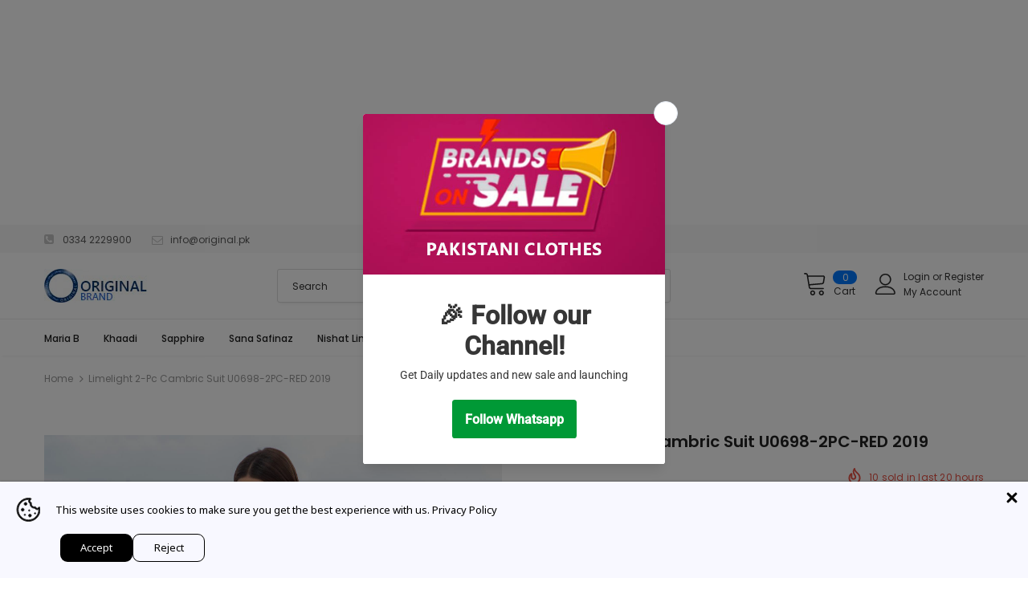

--- FILE ---
content_type: text/html; charset=UTF-8
request_url: https://geolocation-db.com/jsonp?callback=callback&_=1768378462502
body_size: 85
content:
callback({"country_code":"US","country_name":"United States","city":"Columbus","postal":"43215","latitude":39.9653,"longitude":-83.0235,"IPv4":"52.15.99.225","state":"Ohio"})

--- FILE ---
content_type: text/html; charset=utf-8
request_url: https://www.google.com/recaptcha/api2/aframe
body_size: 268
content:
<!DOCTYPE HTML><html><head><meta http-equiv="content-type" content="text/html; charset=UTF-8"></head><body><script nonce="MsKBkv-wDAU9B2CdH7RNTA">/** Anti-fraud and anti-abuse applications only. See google.com/recaptcha */ try{var clients={'sodar':'https://pagead2.googlesyndication.com/pagead/sodar?'};window.addEventListener("message",function(a){try{if(a.source===window.parent){var b=JSON.parse(a.data);var c=clients[b['id']];if(c){var d=document.createElement('img');d.src=c+b['params']+'&rc='+(localStorage.getItem("rc::a")?sessionStorage.getItem("rc::b"):"");window.document.body.appendChild(d);sessionStorage.setItem("rc::e",parseInt(sessionStorage.getItem("rc::e")||0)+1);localStorage.setItem("rc::h",'1768378467278');}}}catch(b){}});window.parent.postMessage("_grecaptcha_ready", "*");}catch(b){}</script></body></html>

--- FILE ---
content_type: application/javascript; charset=utf-8
request_url: https://fundingchoicesmessages.google.com/f/AGSKWxXGWj4gRNjE1jjwBN3zyM23cWXgVmYXHQHqvOv3n6R6I2ryA0AwRZE4xvIyH0KHm0M_CswCyAdmhmZkIQRrsWait6LF-UlhwbKkqr_YjP6f2gdWa_ogFrw0HffyrDVHdbZ22NiFFb-pvzWsy6zXp8SE0Q8VR-tA4SrmjQaTl7E3SQjm1y9GaXa0q3kc/_/blog-ad-/eporner-banner-/ads_loader..org/ad_-600x70.
body_size: -1289
content:
window['57b4beca-dbe5-4409-a9c0-a7774120143c'] = true;